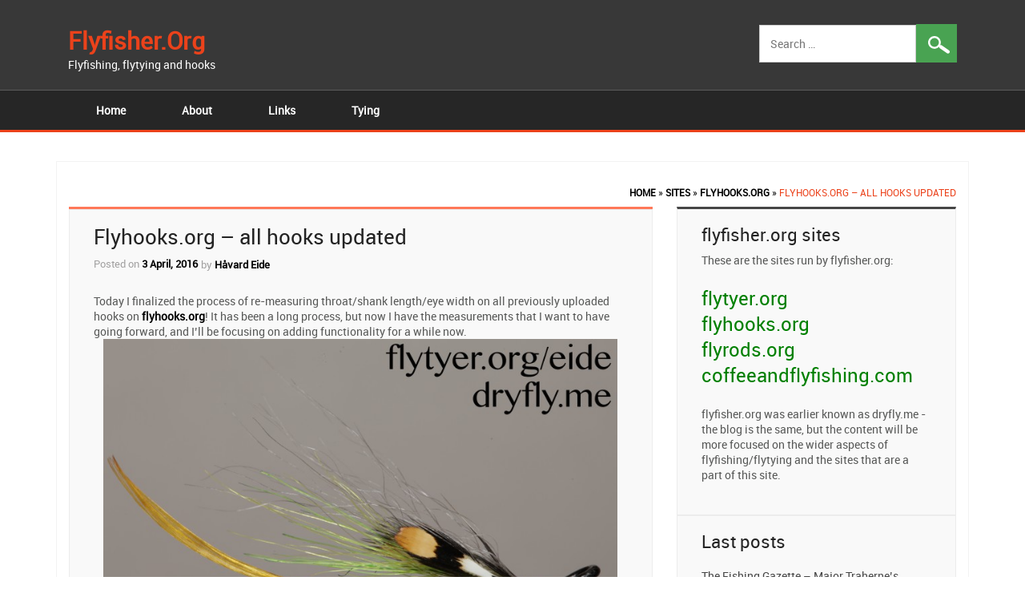

--- FILE ---
content_type: text/html; charset=UTF-8
request_url: https://flyfisher.org/2016/04/flyhooks-org-all-hooks-updated/
body_size: 11201
content:
<!DOCTYPE html>
<!--[if !IE]>
<html class="no-js non-ie" lang="en-US"> <![endif]-->
<!--[if IE 7 ]>
<html class="no-js ie7" lang="en-US"> <![endif]-->
<!--[if IE 8 ]>
<html class="no-js ie8" lang="en-US"> <![endif]-->
<!--[if IE 9 ]>
<html class="no-js ie9" lang="en-US"> <![endif]-->
<!--[if gt IE 9]><!-->
<html class="no-js" lang="en-US"> <!--<![endif]-->
<head>
<meta charset="UTF-8">
<meta name="viewport" content="width=device-width, initial-scale=1.0">
<title>Flyhooks.org &#8211; all hooks updated | flyfisher.org</title>
<link rel="profile" href="http://gmpg.org/xfn/11">
<link rel="pingback" href="https://flyfisher.org/xmlrpc.php">
<meta name='robots' content='max-image-preview:large' />
	<style>img:is([sizes="auto" i], [sizes^="auto," i]) { contain-intrinsic-size: 3000px 1500px }</style>
	<link rel="alternate" type="application/rss+xml" title="flyfisher.org &raquo; Feed" href="https://flyfisher.org/feed/" />
<link rel="alternate" type="application/rss+xml" title="flyfisher.org &raquo; Comments Feed" href="https://flyfisher.org/comments/feed/" />
<link rel="alternate" type="application/rss+xml" title="flyfisher.org &raquo; Flyhooks.org &#8211; all hooks updated Comments Feed" href="https://flyfisher.org/2016/04/flyhooks-org-all-hooks-updated/feed/" />
<script type="text/javascript">
/* <![CDATA[ */
window._wpemojiSettings = {"baseUrl":"https:\/\/s.w.org\/images\/core\/emoji\/15.0.3\/72x72\/","ext":".png","svgUrl":"https:\/\/s.w.org\/images\/core\/emoji\/15.0.3\/svg\/","svgExt":".svg","source":{"concatemoji":"https:\/\/flyfisher.org\/wp-includes\/js\/wp-emoji-release.min.js?ver=6.7.1"}};
/*! This file is auto-generated */
!function(i,n){var o,s,e;function c(e){try{var t={supportTests:e,timestamp:(new Date).valueOf()};sessionStorage.setItem(o,JSON.stringify(t))}catch(e){}}function p(e,t,n){e.clearRect(0,0,e.canvas.width,e.canvas.height),e.fillText(t,0,0);var t=new Uint32Array(e.getImageData(0,0,e.canvas.width,e.canvas.height).data),r=(e.clearRect(0,0,e.canvas.width,e.canvas.height),e.fillText(n,0,0),new Uint32Array(e.getImageData(0,0,e.canvas.width,e.canvas.height).data));return t.every(function(e,t){return e===r[t]})}function u(e,t,n){switch(t){case"flag":return n(e,"\ud83c\udff3\ufe0f\u200d\u26a7\ufe0f","\ud83c\udff3\ufe0f\u200b\u26a7\ufe0f")?!1:!n(e,"\ud83c\uddfa\ud83c\uddf3","\ud83c\uddfa\u200b\ud83c\uddf3")&&!n(e,"\ud83c\udff4\udb40\udc67\udb40\udc62\udb40\udc65\udb40\udc6e\udb40\udc67\udb40\udc7f","\ud83c\udff4\u200b\udb40\udc67\u200b\udb40\udc62\u200b\udb40\udc65\u200b\udb40\udc6e\u200b\udb40\udc67\u200b\udb40\udc7f");case"emoji":return!n(e,"\ud83d\udc26\u200d\u2b1b","\ud83d\udc26\u200b\u2b1b")}return!1}function f(e,t,n){var r="undefined"!=typeof WorkerGlobalScope&&self instanceof WorkerGlobalScope?new OffscreenCanvas(300,150):i.createElement("canvas"),a=r.getContext("2d",{willReadFrequently:!0}),o=(a.textBaseline="top",a.font="600 32px Arial",{});return e.forEach(function(e){o[e]=t(a,e,n)}),o}function t(e){var t=i.createElement("script");t.src=e,t.defer=!0,i.head.appendChild(t)}"undefined"!=typeof Promise&&(o="wpEmojiSettingsSupports",s=["flag","emoji"],n.supports={everything:!0,everythingExceptFlag:!0},e=new Promise(function(e){i.addEventListener("DOMContentLoaded",e,{once:!0})}),new Promise(function(t){var n=function(){try{var e=JSON.parse(sessionStorage.getItem(o));if("object"==typeof e&&"number"==typeof e.timestamp&&(new Date).valueOf()<e.timestamp+604800&&"object"==typeof e.supportTests)return e.supportTests}catch(e){}return null}();if(!n){if("undefined"!=typeof Worker&&"undefined"!=typeof OffscreenCanvas&&"undefined"!=typeof URL&&URL.createObjectURL&&"undefined"!=typeof Blob)try{var e="postMessage("+f.toString()+"("+[JSON.stringify(s),u.toString(),p.toString()].join(",")+"));",r=new Blob([e],{type:"text/javascript"}),a=new Worker(URL.createObjectURL(r),{name:"wpTestEmojiSupports"});return void(a.onmessage=function(e){c(n=e.data),a.terminate(),t(n)})}catch(e){}c(n=f(s,u,p))}t(n)}).then(function(e){for(var t in e)n.supports[t]=e[t],n.supports.everything=n.supports.everything&&n.supports[t],"flag"!==t&&(n.supports.everythingExceptFlag=n.supports.everythingExceptFlag&&n.supports[t]);n.supports.everythingExceptFlag=n.supports.everythingExceptFlag&&!n.supports.flag,n.DOMReady=!1,n.readyCallback=function(){n.DOMReady=!0}}).then(function(){return e}).then(function(){var e;n.supports.everything||(n.readyCallback(),(e=n.source||{}).concatemoji?t(e.concatemoji):e.wpemoji&&e.twemoji&&(t(e.twemoji),t(e.wpemoji)))}))}((window,document),window._wpemojiSettings);
/* ]]> */
</script>
<style id='wp-emoji-styles-inline-css' type='text/css'>

	img.wp-smiley, img.emoji {
		display: inline !important;
		border: none !important;
		box-shadow: none !important;
		height: 1em !important;
		width: 1em !important;
		margin: 0 0.07em !important;
		vertical-align: -0.1em !important;
		background: none !important;
		padding: 0 !important;
	}
</style>
<link rel='stylesheet' id='wp-block-library-css' href='https://flyfisher.org/wp-includes/css/dist/block-library/style.min.css?ver=6.7.1' type='text/css' media='all' />
<style id='classic-theme-styles-inline-css' type='text/css'>
/*! This file is auto-generated */
.wp-block-button__link{color:#fff;background-color:#32373c;border-radius:9999px;box-shadow:none;text-decoration:none;padding:calc(.667em + 2px) calc(1.333em + 2px);font-size:1.125em}.wp-block-file__button{background:#32373c;color:#fff;text-decoration:none}
</style>
<style id='global-styles-inline-css' type='text/css'>
:root{--wp--preset--aspect-ratio--square: 1;--wp--preset--aspect-ratio--4-3: 4/3;--wp--preset--aspect-ratio--3-4: 3/4;--wp--preset--aspect-ratio--3-2: 3/2;--wp--preset--aspect-ratio--2-3: 2/3;--wp--preset--aspect-ratio--16-9: 16/9;--wp--preset--aspect-ratio--9-16: 9/16;--wp--preset--color--black: #000000;--wp--preset--color--cyan-bluish-gray: #abb8c3;--wp--preset--color--white: #ffffff;--wp--preset--color--pale-pink: #f78da7;--wp--preset--color--vivid-red: #cf2e2e;--wp--preset--color--luminous-vivid-orange: #ff6900;--wp--preset--color--luminous-vivid-amber: #fcb900;--wp--preset--color--light-green-cyan: #7bdcb5;--wp--preset--color--vivid-green-cyan: #00d084;--wp--preset--color--pale-cyan-blue: #8ed1fc;--wp--preset--color--vivid-cyan-blue: #0693e3;--wp--preset--color--vivid-purple: #9b51e0;--wp--preset--gradient--vivid-cyan-blue-to-vivid-purple: linear-gradient(135deg,rgba(6,147,227,1) 0%,rgb(155,81,224) 100%);--wp--preset--gradient--light-green-cyan-to-vivid-green-cyan: linear-gradient(135deg,rgb(122,220,180) 0%,rgb(0,208,130) 100%);--wp--preset--gradient--luminous-vivid-amber-to-luminous-vivid-orange: linear-gradient(135deg,rgba(252,185,0,1) 0%,rgba(255,105,0,1) 100%);--wp--preset--gradient--luminous-vivid-orange-to-vivid-red: linear-gradient(135deg,rgba(255,105,0,1) 0%,rgb(207,46,46) 100%);--wp--preset--gradient--very-light-gray-to-cyan-bluish-gray: linear-gradient(135deg,rgb(238,238,238) 0%,rgb(169,184,195) 100%);--wp--preset--gradient--cool-to-warm-spectrum: linear-gradient(135deg,rgb(74,234,220) 0%,rgb(151,120,209) 20%,rgb(207,42,186) 40%,rgb(238,44,130) 60%,rgb(251,105,98) 80%,rgb(254,248,76) 100%);--wp--preset--gradient--blush-light-purple: linear-gradient(135deg,rgb(255,206,236) 0%,rgb(152,150,240) 100%);--wp--preset--gradient--blush-bordeaux: linear-gradient(135deg,rgb(254,205,165) 0%,rgb(254,45,45) 50%,rgb(107,0,62) 100%);--wp--preset--gradient--luminous-dusk: linear-gradient(135deg,rgb(255,203,112) 0%,rgb(199,81,192) 50%,rgb(65,88,208) 100%);--wp--preset--gradient--pale-ocean: linear-gradient(135deg,rgb(255,245,203) 0%,rgb(182,227,212) 50%,rgb(51,167,181) 100%);--wp--preset--gradient--electric-grass: linear-gradient(135deg,rgb(202,248,128) 0%,rgb(113,206,126) 100%);--wp--preset--gradient--midnight: linear-gradient(135deg,rgb(2,3,129) 0%,rgb(40,116,252) 100%);--wp--preset--font-size--small: 13px;--wp--preset--font-size--medium: 20px;--wp--preset--font-size--large: 36px;--wp--preset--font-size--x-large: 42px;--wp--preset--spacing--20: 0.44rem;--wp--preset--spacing--30: 0.67rem;--wp--preset--spacing--40: 1rem;--wp--preset--spacing--50: 1.5rem;--wp--preset--spacing--60: 2.25rem;--wp--preset--spacing--70: 3.38rem;--wp--preset--spacing--80: 5.06rem;--wp--preset--shadow--natural: 6px 6px 9px rgba(0, 0, 0, 0.2);--wp--preset--shadow--deep: 12px 12px 50px rgba(0, 0, 0, 0.4);--wp--preset--shadow--sharp: 6px 6px 0px rgba(0, 0, 0, 0.2);--wp--preset--shadow--outlined: 6px 6px 0px -3px rgba(255, 255, 255, 1), 6px 6px rgba(0, 0, 0, 1);--wp--preset--shadow--crisp: 6px 6px 0px rgba(0, 0, 0, 1);}:where(.is-layout-flex){gap: 0.5em;}:where(.is-layout-grid){gap: 0.5em;}body .is-layout-flex{display: flex;}.is-layout-flex{flex-wrap: wrap;align-items: center;}.is-layout-flex > :is(*, div){margin: 0;}body .is-layout-grid{display: grid;}.is-layout-grid > :is(*, div){margin: 0;}:where(.wp-block-columns.is-layout-flex){gap: 2em;}:where(.wp-block-columns.is-layout-grid){gap: 2em;}:where(.wp-block-post-template.is-layout-flex){gap: 1.25em;}:where(.wp-block-post-template.is-layout-grid){gap: 1.25em;}.has-black-color{color: var(--wp--preset--color--black) !important;}.has-cyan-bluish-gray-color{color: var(--wp--preset--color--cyan-bluish-gray) !important;}.has-white-color{color: var(--wp--preset--color--white) !important;}.has-pale-pink-color{color: var(--wp--preset--color--pale-pink) !important;}.has-vivid-red-color{color: var(--wp--preset--color--vivid-red) !important;}.has-luminous-vivid-orange-color{color: var(--wp--preset--color--luminous-vivid-orange) !important;}.has-luminous-vivid-amber-color{color: var(--wp--preset--color--luminous-vivid-amber) !important;}.has-light-green-cyan-color{color: var(--wp--preset--color--light-green-cyan) !important;}.has-vivid-green-cyan-color{color: var(--wp--preset--color--vivid-green-cyan) !important;}.has-pale-cyan-blue-color{color: var(--wp--preset--color--pale-cyan-blue) !important;}.has-vivid-cyan-blue-color{color: var(--wp--preset--color--vivid-cyan-blue) !important;}.has-vivid-purple-color{color: var(--wp--preset--color--vivid-purple) !important;}.has-black-background-color{background-color: var(--wp--preset--color--black) !important;}.has-cyan-bluish-gray-background-color{background-color: var(--wp--preset--color--cyan-bluish-gray) !important;}.has-white-background-color{background-color: var(--wp--preset--color--white) !important;}.has-pale-pink-background-color{background-color: var(--wp--preset--color--pale-pink) !important;}.has-vivid-red-background-color{background-color: var(--wp--preset--color--vivid-red) !important;}.has-luminous-vivid-orange-background-color{background-color: var(--wp--preset--color--luminous-vivid-orange) !important;}.has-luminous-vivid-amber-background-color{background-color: var(--wp--preset--color--luminous-vivid-amber) !important;}.has-light-green-cyan-background-color{background-color: var(--wp--preset--color--light-green-cyan) !important;}.has-vivid-green-cyan-background-color{background-color: var(--wp--preset--color--vivid-green-cyan) !important;}.has-pale-cyan-blue-background-color{background-color: var(--wp--preset--color--pale-cyan-blue) !important;}.has-vivid-cyan-blue-background-color{background-color: var(--wp--preset--color--vivid-cyan-blue) !important;}.has-vivid-purple-background-color{background-color: var(--wp--preset--color--vivid-purple) !important;}.has-black-border-color{border-color: var(--wp--preset--color--black) !important;}.has-cyan-bluish-gray-border-color{border-color: var(--wp--preset--color--cyan-bluish-gray) !important;}.has-white-border-color{border-color: var(--wp--preset--color--white) !important;}.has-pale-pink-border-color{border-color: var(--wp--preset--color--pale-pink) !important;}.has-vivid-red-border-color{border-color: var(--wp--preset--color--vivid-red) !important;}.has-luminous-vivid-orange-border-color{border-color: var(--wp--preset--color--luminous-vivid-orange) !important;}.has-luminous-vivid-amber-border-color{border-color: var(--wp--preset--color--luminous-vivid-amber) !important;}.has-light-green-cyan-border-color{border-color: var(--wp--preset--color--light-green-cyan) !important;}.has-vivid-green-cyan-border-color{border-color: var(--wp--preset--color--vivid-green-cyan) !important;}.has-pale-cyan-blue-border-color{border-color: var(--wp--preset--color--pale-cyan-blue) !important;}.has-vivid-cyan-blue-border-color{border-color: var(--wp--preset--color--vivid-cyan-blue) !important;}.has-vivid-purple-border-color{border-color: var(--wp--preset--color--vivid-purple) !important;}.has-vivid-cyan-blue-to-vivid-purple-gradient-background{background: var(--wp--preset--gradient--vivid-cyan-blue-to-vivid-purple) !important;}.has-light-green-cyan-to-vivid-green-cyan-gradient-background{background: var(--wp--preset--gradient--light-green-cyan-to-vivid-green-cyan) !important;}.has-luminous-vivid-amber-to-luminous-vivid-orange-gradient-background{background: var(--wp--preset--gradient--luminous-vivid-amber-to-luminous-vivid-orange) !important;}.has-luminous-vivid-orange-to-vivid-red-gradient-background{background: var(--wp--preset--gradient--luminous-vivid-orange-to-vivid-red) !important;}.has-very-light-gray-to-cyan-bluish-gray-gradient-background{background: var(--wp--preset--gradient--very-light-gray-to-cyan-bluish-gray) !important;}.has-cool-to-warm-spectrum-gradient-background{background: var(--wp--preset--gradient--cool-to-warm-spectrum) !important;}.has-blush-light-purple-gradient-background{background: var(--wp--preset--gradient--blush-light-purple) !important;}.has-blush-bordeaux-gradient-background{background: var(--wp--preset--gradient--blush-bordeaux) !important;}.has-luminous-dusk-gradient-background{background: var(--wp--preset--gradient--luminous-dusk) !important;}.has-pale-ocean-gradient-background{background: var(--wp--preset--gradient--pale-ocean) !important;}.has-electric-grass-gradient-background{background: var(--wp--preset--gradient--electric-grass) !important;}.has-midnight-gradient-background{background: var(--wp--preset--gradient--midnight) !important;}.has-small-font-size{font-size: var(--wp--preset--font-size--small) !important;}.has-medium-font-size{font-size: var(--wp--preset--font-size--medium) !important;}.has-large-font-size{font-size: var(--wp--preset--font-size--large) !important;}.has-x-large-font-size{font-size: var(--wp--preset--font-size--x-large) !important;}
:where(.wp-block-post-template.is-layout-flex){gap: 1.25em;}:where(.wp-block-post-template.is-layout-grid){gap: 1.25em;}
:where(.wp-block-columns.is-layout-flex){gap: 2em;}:where(.wp-block-columns.is-layout-grid){gap: 2em;}
:root :where(.wp-block-pullquote){font-size: 1.5em;line-height: 1.6;}
</style>
<link rel='stylesheet' id='dk-style-css' href='https://flyfisher.org/wp-content/themes/dk-responsive/style.css?ver=6.7.1' type='text/css' media='all' />
<link rel='stylesheet' id='full-slider-style-css' href='https://flyfisher.org/wp-content/themes/dk-responsive/inc/slider/css/full-slider.css?ver=6.7.1' type='text/css' media='all' />
<script type="text/javascript" src="https://flyfisher.org/wp-includes/js/jquery/jquery.min.js?ver=3.7.1" id="jquery-core-js"></script>
<script type="text/javascript" src="https://flyfisher.org/wp-includes/js/jquery/jquery-migrate.min.js?ver=3.4.1" id="jquery-migrate-js"></script>
<script type="text/javascript" src="https://flyfisher.org/wp-content/themes/dk-responsive/bootstrap/js/bootstrap.js?ver=6.7.1" id="bootstrap-script-js"></script>
<link rel="https://api.w.org/" href="https://flyfisher.org/wp-json/" /><link rel="alternate" title="JSON" type="application/json" href="https://flyfisher.org/wp-json/wp/v2/posts/3172" /><link rel="EditURI" type="application/rsd+xml" title="RSD" href="https://flyfisher.org/xmlrpc.php?rsd" />
<meta name="generator" content="WordPress 6.7.1" />
<link rel="canonical" href="https://flyfisher.org/2016/04/flyhooks-org-all-hooks-updated/" />
<link rel='shortlink' href='https://flyfisher.org/?p=3172' />
<link rel="alternate" title="oEmbed (JSON)" type="application/json+oembed" href="https://flyfisher.org/wp-json/oembed/1.0/embed?url=https%3A%2F%2Fflyfisher.org%2F2016%2F04%2Fflyhooks-org-all-hooks-updated%2F" />
<link rel="Shortcut Icon" type="image/x-icon" href="" />	<script type="text/javascript">
		    jQuery(function(){
				jQuery('.carousel').carousel({
				interval: 5000,//changes the speed
				pause: 'hover' //changes the speed
				});
			
			});
	</script>
	<style type="text/css">.recentcomments a{display:inline !important;padding:0 !important;margin:0 !important;}</style></head>
<body class="post-template-default single single-post postid-3172 single-format-standard">
<div class="header">
	<div class="container">
			<div class="col-md-12 headerTop">
				<div class="col-md-3">			   
					 <div class="Logo col-md-12">
						<div class="row">
															<a href="https://flyfisher.org/" rel="home">
								flyfisher.org								</a>
													 </div>		
					</div>
<span style="color: white;">
Flyfishing, flytying and hooks</span>
				</div>
				<div class="text-right col-md-9">
					<form role="search" method="get" class="search-form" action="https://flyfisher.org/">
				<label>
					<span class="screen-reader-text">Search for:</span>
					<input type="search" class="search-field" placeholder="Search &hellip;" value="" name="s" />
				</label>
				<input type="submit" class="search-submit" value="Search" />
			</form>                	
				</div>
		</div>
	</div>
<div class="clearfix"></div>  
<nav id="site-navigation" class="main-navigation" role="navigation">
	<div class="container">
		<div class="col-md-12">
			<button class="menu-toggle">
				<span class="icon-bar"></span>
				<span class="icon-bar"></span>
				<span class="icon-bar"></span>		
			</button>
			<div class="menu"><ul>
<li ><a href="https://flyfisher.org/">Home</a></li><li class="page_item page-item-28 page_item_has_children"><a href="https://flyfisher.org/about/">About</a>
<ul class='children'>
	<li class="page_item page-item-2712"><a href="https://flyfisher.org/about/privacy-policy/">Privacy Policy</a></li>
</ul>
</li>
<li class="page_item page-item-10 page_item_has_children"><a href="https://flyfisher.org/links/">Links</a>
<ul class='children'>
	<li class="page_item page-item-61"><a href="https://flyfisher.org/links/blogs/">Blogs</a></li>
	<li class="page_item page-item-1118"><a href="https://flyfisher.org/links/casting/">Casting</a></li>
	<li class="page_item page-item-23"><a href="https://flyfisher.org/links/forums/">Forums</a></li>
	<li class="page_item page-item-141"><a href="https://flyfisher.org/links/other/">Other</a></li>
	<li class="page_item page-item-125"><a href="https://flyfisher.org/links/patterns/">Patterns</a></li>
	<li class="page_item page-item-25"><a href="https://flyfisher.org/links/shops/">Shops</a></li>
</ul>
</li>
<li class="page_item page-item-2 page_item_has_children"><a href="https://flyfisher.org/tying/">Tying</a>
<ul class='children'>
	<li class="page_item page-item-493"><a href="https://flyfisher.org/tying/booksfilms/">Books/Films</a></li>
	<li class="page_item page-item-7"><a href="https://flyfisher.org/tying/dubbing/">Dubbing</a></li>
	<li class="page_item page-item-19"><a href="https://flyfisher.org/tying/hooks/">Hooks</a></li>
	<li class="page_item page-item-30"><a href="https://flyfisher.org/tying/material/">Material</a></li>
	<li class="page_item page-item-33"><a href="https://flyfisher.org/tying/thread/">Thread</a></li>
</ul>
</li>
</ul></div>
		  </div>
	</div>
</nav><!-- #site-navigation -->  
</div>
<div class="content">
    	<div class="container">
        	<div class="contentArea col-md-12">
				<div id="crumbs"><a href="https://flyfisher.org">Home</a> &raquo; <a href="https://flyfisher.org/category/sites/">sites</a> &raquo; <a href="https://flyfisher.org/category/sites/flyhooks-org/">flyhooks.org</a> &raquo; <span class="current">Flyhooks.org &#8211; all hooks updated</span></div><div id="primary" class="main-content-area pull-left col-md-8">
	<div class="main-content-wrapper"> 
		<article id="post-3172" class="post-3172 post type-post status-publish format-standard hentry category-flyhooks-org">

			
				<header class="entry-header">
		<h1 class="entry-title">Flyhooks.org &#8211; all hooks updated</h1>		<div class="entry-meta">
			<span class="posted-on">Posted on <a href="https://flyfisher.org/2016/04/flyhooks-org-all-hooks-updated/" rel="bookmark"><time class="entry-date published" datetime="2016-04-03T10:32:05+00:00">3 April, 2016</time><time class="updated" datetime="2016-04-03T10:33:03+00:00">3 April, 2016</time></a></span> <span class="byline"> by <span class="author vcard"><a class="url fn n" href="https://flyfisher.org/author/admin/">Håvard Eide</a></span></span>					</div><!-- .entry-meta -->
</header><!-- .entry-header -->

<div class="entry-content">
		<p style="text-align: left;">Today I finalized the process of re-measuring throat/shank length/eye width on all previously uploaded hooks on<a href="http://flyhooks.org/"> flyhooks.org</a>! It has been a long process, but now I have the measurements that I want to have going forward, and I&#8217;ll be focusing on adding functionality for a while now.<a href="http://dryfly.me/wp-content/uploads/2016/04/dryfly.me_.2016.04.03.silver_grey.jpg" rel="attachment wp-att-3171"><img fetchpriority="high" decoding="async" class="aligncenter size-large wp-image-3171" src="http://dryfly.me/wp-content/uploads/2016/04/dryfly.me_.2016.04.03.silver_grey-1024x768.jpg" alt="dryfly.me.2016.04.03.silver_grey" width="642" height="482" srcset="https://flyfisher.org/wp-content/uploads/2016/04/dryfly.me_.2016.04.03.silver_grey-1024x768.jpg 1024w, https://flyfisher.org/wp-content/uploads/2016/04/dryfly.me_.2016.04.03.silver_grey-300x225.jpg 300w, https://flyfisher.org/wp-content/uploads/2016/04/dryfly.me_.2016.04.03.silver_grey-768x576.jpg 768w, https://flyfisher.org/wp-content/uploads/2016/04/dryfly.me_.2016.04.03.silver_grey-210x157.jpg 210w" sizes="(max-width: 642px) 100vw, 642px" /></a></p>
<p>Had to tie up a silver grey on Kamasan B280 #4: <a href="http://flyhooks.org/kamasan/b280-l-w-salmon-double">http://flyhooks.org/kamasan/b280-l-w-salmon-double</a> after this endeavor!</p>
		</div><!-- .entry-content -->

<footer class="entry-footer">
						<span class="cat-links">
			Posted in <a href="https://flyfisher.org/category/sites/flyhooks-org/" rel="category tag">flyhooks.org</a>		</span>
		
			
		
					<span class="comments-link"><a href="https://flyfisher.org/2016/04/flyhooks-org-all-hooks-updated/#respond">Leave a comment</a></span>
		
		</footer><!-- .entry-footer -->			

				<div id="comments" class="comments-area col-md-12">
	<div class="row">
		
		
		
			<div id="respond" class="comment-respond">
		<h3 id="reply-title" class="comment-reply-title">Leave a Reply <small><a rel="nofollow" id="cancel-comment-reply-link" href="/2016/04/flyhooks-org-all-hooks-updated/#respond" style="display:none;">Cancel reply</a></small></h3><form action="https://flyfisher.org/wp-comments-post.php" method="post" id="commentform" class="comment-form" novalidate><p class="comment-notes"><span id="email-notes">Your email address will not be published.</span> <span class="required-field-message">Required fields are marked <span class="required">*</span></span></p><p class="comment-form-comment"><label for="comment">Comment <span class="required">*</span></label> <textarea id="comment" name="comment" cols="45" rows="8" maxlength="65525" required></textarea></p><p class="comment-form-author"><label for="author">Name <span class="required">*</span></label> <input id="author" name="author" type="text" value="" size="30" maxlength="245" autocomplete="name" required /></p>
<p class="comment-form-email"><label for="email">Email <span class="required">*</span></label> <input id="email" name="email" type="email" value="" size="30" maxlength="100" aria-describedby="email-notes" autocomplete="email" required /></p>
<p class="comment-form-url"><label for="url">Website</label> <input id="url" name="url" type="url" value="" size="30" maxlength="200" autocomplete="url" /></p>
<p class="form-submit"><input name="submit" type="submit" id="submit" class="submit" value="Post Comment" /> <input type='hidden' name='comment_post_ID' value='3172' id='comment_post_ID' />
<input type='hidden' name='comment_parent' id='comment_parent' value='0' />
</p></form>	</div><!-- #respond -->
	
	</div><!-- #comments -->
</div>

					</article><!-- #post-## -->
			<nav class="navigation post-navigation" role="navigation">
		<h1 class="screen-reader-text">Post navigation</h1>
		<div class="nav-links">
			<div class="nav-previous"><a href="https://flyfisher.org/2016/03/flyhooks-org-a-jensen/" rel="prev"><span class="meta-nav">&larr;</span>&nbsp;flyhooks.org &#8211; A.Jensen</a></div><div class="nav-next"><a href="https://flyfisher.org/2016/04/tricolour/" rel="next">Tricolour&nbsp;<span class="meta-nav">&rarr;</span></a></div>		</div><!-- .nav-links -->
	</nav><!-- .navigation -->
		</div><!-- #main -->
</div><!-- #primary -->
<div id="secondary" class="widget-area col-md-4" role="complementary">    
	<div id="text-3" class="widget-wrapper widget_text"><div class="widget-title"><h3>flyfisher.org sites</h3></div>			<div class="textwidget">These are the sites run by flyfisher.org:<br>
<p style=" font-weight: bold;"><a href="http://flytyer.org" style="font-size: x-large; color: green;">flytyer.org</a>
<br>
<a href="http://flyhooks.org" style="font-size: x-large; color: green;">flyhooks.org</a>
<br>
<a href="http://flyrods.org" style="font-size: x-large; color: green;">flyrods.org</a>
<br>
<a href="http://coffeeandflyfishing.com" style="font-size: x-large; color: green;">coffeeandflyfishing.com</a>

</p>
<p>
flyfisher.org was earlier known as dryfly.me - the blog is the same, but the content will be more focused on the wider aspects of flyfishing/flytying and the sites that are a part of this site.
</p></div>
		</div>
		<div id="recent-posts-2" class="widget-wrapper widget_recent_entries">
		<div class="widget-title"><h3>Last posts</h3></div>
		<ul>
											<li>
					<a href="https://flyfisher.org/2021/02/the-fishing-gazette-major-trahernes-patterns/">The Fishing Gazette &#8211; Major Traherne&#8217;s patterns</a>
									</li>
											<li>
					<a href="https://flyfisher.org/2020/10/mustad-jungle-cock-patterns/">Mustad: Jungle-Cock patterns</a>
									</li>
											<li>
					<a href="https://flyfisher.org/2020/10/mustad-zulu-patterns/">Mustad: Zulu patterns</a>
									</li>
											<li>
					<a href="https://flyfisher.org/2020/09/mustad-trout-salmon-and-lit-fly-catalogue/">Mustad: trout-, salmon- and lit-fly catalogue</a>
									</li>
											<li>
					<a href="https://flyfisher.org/2020/09/william-blacker-standard-flies-31-whirling-brown/">William Blacker: Standard Flies 31. Whirling Brown</a>
									</li>
					</ul>

		</div><div id="tag_cloud-2" class="widget-wrapper widget_tag_cloud"><div class="widget-title"><h3>Tag Cloud</h3></div><div class="tagcloud"><a href="https://flyfisher.org/tag/94840/" class="tag-cloud-link tag-link-18 tag-link-position-1" style="font-size: 8.970297029703pt;" aria-label="94840 (12 items)">94840</a>
<a href="https://flyfisher.org/tag/cdc/" class="tag-cloud-link tag-link-21 tag-link-position-2" style="font-size: 15.346534653465pt;" aria-label="cdc (36 items)">cdc</a>
<a href="https://flyfisher.org/tag/dai-riki/" class="tag-cloud-link tag-link-57 tag-link-position-3" style="font-size: 12.158415841584pt;" aria-label="dai-riki (21 items)">dai-riki</a>
<a href="https://flyfisher.org/tag/daiichi/" class="tag-cloud-link tag-link-69 tag-link-position-4" style="font-size: 10.217821782178pt;" aria-label="daiichi (15 items)">daiichi</a>
<a href="https://flyfisher.org/tag/deer/" class="tag-cloud-link tag-link-54 tag-link-position-5" style="font-size: 12.158415841584pt;" aria-label="deer (21 items)">deer</a>
<a href="https://flyfisher.org/tag/emerger-2/" class="tag-cloud-link tag-link-30 tag-link-position-6" style="font-size: 8pt;" aria-label="emerger (10 items)">emerger</a>
<a href="https://flyfisher.org/tag/floss/" class="tag-cloud-link tag-link-85 tag-link-position-7" style="font-size: 12.990099009901pt;" aria-label="floss (24 items)">floss</a>
<a href="https://flyfisher.org/tag/fly-rite/" class="tag-cloud-link tag-link-75 tag-link-position-8" style="font-size: 11.881188118812pt;" aria-label="fly-rite (20 items)">fly-rite</a>
<a href="https://flyfisher.org/tag/fox/" class="tag-cloud-link tag-link-225 tag-link-position-9" style="font-size: 8.5544554455446pt;" aria-label="fox (11 items)">fox</a>
<a href="https://flyfisher.org/tag/foxtail/" class="tag-cloud-link tag-link-179 tag-link-position-10" style="font-size: 8.970297029703pt;" aria-label="foxtail (12 items)">foxtail</a>
<a href="https://flyfisher.org/tag/french/" class="tag-cloud-link tag-link-166 tag-link-position-11" style="font-size: 11.60396039604pt;" aria-label="french (19 items)">french</a>
<a href="https://flyfisher.org/tag/gp/" class="tag-cloud-link tag-link-344 tag-link-position-12" style="font-size: 10.633663366337pt;" aria-label="gp (16 items)">gp</a>
<a href="https://flyfisher.org/tag/guinea/" class="tag-cloud-link tag-link-164 tag-link-position-13" style="font-size: 8.5544554455446pt;" aria-label="guinea (11 items)">guinea</a>
<a href="https://flyfisher.org/tag/hareline/" class="tag-cloud-link tag-link-34 tag-link-position-14" style="font-size: 17.425742574257pt;" aria-label="hareline (52 items)">hareline</a>
<a href="https://flyfisher.org/tag/hen/" class="tag-cloud-link tag-link-151 tag-link-position-15" style="font-size: 9.5247524752475pt;" aria-label="hen (13 items)">hen</a>
<a href="https://flyfisher.org/tag/hends/" class="tag-cloud-link tag-link-48 tag-link-position-16" style="font-size: 9.9405940594059pt;" aria-label="hends (14 items)">hends</a>
<a href="https://flyfisher.org/tag/jc/" class="tag-cloud-link tag-link-189 tag-link-position-17" style="font-size: 11.881188118812pt;" aria-label="jc (20 items)">jc</a>
<a href="https://flyfisher.org/tag/jungle-cock/" class="tag-cloud-link tag-link-150 tag-link-position-18" style="font-size: 8.970297029703pt;" aria-label="jungle cock (12 items)">jungle cock</a>
<a href="https://flyfisher.org/tag/kamasan/" class="tag-cloud-link tag-link-436 tag-link-position-19" style="font-size: 9.5247524752475pt;" aria-label="kamasan (13 items)">kamasan</a>
<a href="https://flyfisher.org/tag/knapek/" class="tag-cloud-link tag-link-29 tag-link-position-20" style="font-size: 8.970297029703pt;" aria-label="knapek (12 items)">knapek</a>
<a href="https://flyfisher.org/tag/lagartun/" class="tag-cloud-link tag-link-206 tag-link-position-21" style="font-size: 14.237623762376pt;" aria-label="lagartun (30 items)">lagartun</a>
<a href="https://flyfisher.org/tag/mallard/" class="tag-cloud-link tag-link-66 tag-link-position-22" style="font-size: 12.158415841584pt;" aria-label="mallard (21 items)">mallard</a>
<a href="https://flyfisher.org/tag/midge-2/" class="tag-cloud-link tag-link-20 tag-link-position-23" style="font-size: 9.9405940594059pt;" aria-label="midge (14 items)">midge</a>
<a href="https://flyfisher.org/tag/mustad/" class="tag-cloud-link tag-link-17 tag-link-position-24" style="font-size: 17.70297029703pt;" aria-label="mustad (54 items)">mustad</a>
<a href="https://flyfisher.org/tag/mylar/" class="tag-cloud-link tag-link-130 tag-link-position-25" style="font-size: 10.217821782178pt;" aria-label="mylar (15 items)">mylar</a>
<a href="https://flyfisher.org/tag/ostrich/" class="tag-cloud-link tag-link-152 tag-link-position-26" style="font-size: 11.326732673267pt;" aria-label="ostrich (18 items)">ostrich</a>
<a href="https://flyfisher.org/tag/partridge/" class="tag-cloud-link tag-link-100 tag-link-position-27" style="font-size: 14.237623762376pt;" aria-label="partridge (30 items)">partridge</a>
<a href="https://flyfisher.org/tag/peacock/" class="tag-cloud-link tag-link-61 tag-link-position-28" style="font-size: 14.792079207921pt;" aria-label="peacock (33 items)">peacock</a>
<a href="https://flyfisher.org/tag/pheasant/" class="tag-cloud-link tag-link-84 tag-link-position-29" style="font-size: 12.158415841584pt;" aria-label="pheasant (21 items)">pheasant</a>
<a href="https://flyfisher.org/tag/salmon-2/" class="tag-cloud-link tag-link-162 tag-link-position-30" style="font-size: 16.732673267327pt;" aria-label="salmon (46 items)">salmon</a>
<a href="https://flyfisher.org/tag/seatrout/" class="tag-cloud-link tag-link-114 tag-link-position-31" style="font-size: 10.217821782178pt;" aria-label="seatrout (15 items)">seatrout</a>
<a href="https://flyfisher.org/tag/sheer/" class="tag-cloud-link tag-link-430 tag-link-position-32" style="font-size: 21.861386138614pt;" aria-label="sheer (109 items)">sheer</a>
<a href="https://flyfisher.org/tag/spey/" class="tag-cloud-link tag-link-278 tag-link-position-33" style="font-size: 13.128712871287pt;" aria-label="spey (25 items)">spey</a>
<a href="https://flyfisher.org/tag/standardflies/" class="tag-cloud-link tag-link-497 tag-link-position-34" style="font-size: 14.514851485149pt;" aria-label="standardflies (31 items)">standardflies</a>
<a href="https://flyfisher.org/tag/taimen/" class="tag-cloud-link tag-link-55 tag-link-position-35" style="font-size: 8.970297029703pt;" aria-label="taimen (12 items)">taimen</a>
<a href="https://flyfisher.org/tag/templedog/" class="tag-cloud-link tag-link-198 tag-link-position-36" style="font-size: 9.5247524752475pt;" aria-label="templedog (13 items)">templedog</a>
<a href="https://flyfisher.org/tag/tmc/" class="tag-cloud-link tag-link-25 tag-link-position-37" style="font-size: 19.227722772277pt;" aria-label="tmc (70 items)">tmc</a>
<a href="https://flyfisher.org/tag/trout/" class="tag-cloud-link tag-link-64 tag-link-position-38" style="font-size: 11.881188118812pt;" aria-label="trout (20 items)">trout</a>
<a href="https://flyfisher.org/tag/tube-2/" class="tag-cloud-link tag-link-186 tag-link-position-39" style="font-size: 12.712871287129pt;" aria-label="tube (23 items)">tube</a>
<a href="https://flyfisher.org/tag/uni/" class="tag-cloud-link tag-link-429 tag-link-position-40" style="font-size: 22pt;" aria-label="uni (111 items)">uni</a>
<a href="https://flyfisher.org/tag/utc/" class="tag-cloud-link tag-link-50 tag-link-position-41" style="font-size: 14.237623762376pt;" aria-label="utc (30 items)">utc</a>
<a href="https://flyfisher.org/tag/veniard/" class="tag-cloud-link tag-link-219 tag-link-position-42" style="font-size: 10.633663366337pt;" aria-label="veniard (16 items)">veniard</a>
<a href="https://flyfisher.org/tag/wapsi/" class="tag-cloud-link tag-link-60 tag-link-position-43" style="font-size: 13.683168316832pt;" aria-label="wapsi (27 items)">wapsi</a>
<a href="https://flyfisher.org/tag/whiting/" class="tag-cloud-link tag-link-432 tag-link-position-44" style="font-size: 18.257425742574pt;" aria-label="whiting (59 items)">whiting</a>
<a href="https://flyfisher.org/tag/williamblacker/" class="tag-cloud-link tag-link-481 tag-link-position-45" style="font-size: 15.762376237624pt;" aria-label="williamblacker (39 items)">williamblacker</a></div>
</div><div id="recent-comments-2" class="widget-wrapper widget_recent_comments"><div class="widget-title"><h3>Recent Comments</h3></div><ul id="recentcomments"><li class="recentcomments"><span class="comment-author-link">JAMES H BRATT</span> on <a href="https://flyfisher.org/2015/07/introducing-flytyer-org/#comment-71107">Introducing flytyer.org</a></li><li class="recentcomments"><span class="comment-author-link"><a href="http://dryfly.me" class="url" rel="ugc external nofollow">Håvard Eide</a></span> on <a href="https://flyfisher.org/2018/12/sunturn-flare/#comment-29176">Sunturn Flare</a></li><li class="recentcomments"><span class="comment-author-link">Marc LeBlanc</span> on <a href="https://flyfisher.org/2018/12/sunturn-flare/#comment-28938">Sunturn Flare</a></li><li class="recentcomments"><span class="comment-author-link"><a href="http://flyfisher.org/2018/12/sunturn-flare/" class="url" rel="ugc">Sunturn Flare | flyfisher.org</a></span> on <a href="https://flyfisher.org/2016/12/sunturn-sunrise/#comment-28937">Sunturn Sunrise</a></li><li class="recentcomments"><span class="comment-author-link"><a href="http://flyfisher.org/2018/12/sunturn-flare/" class="url" rel="ugc">Sunturn Flare | flyfisher.org</a></span> on <a href="https://flyfisher.org/2015/12/sunturn-durham/#comment-28935">Sunturn Durham</a></li></ul></div><div id="categories-2" class="widget-wrapper widget_categories"><div class="widget-title"><h3>Categories</h3></div>
			<ul>
					<li class="cat-item cat-item-8"><a href="https://flyfisher.org/category/hook/10-4/">1/0-4</a>
</li>
	<li class="cat-item cat-item-6"><a href="https://flyfisher.org/category/hook/14-18/">14-18</a>
</li>
	<li class="cat-item cat-item-180"><a href="https://flyfisher.org/category/hook/20-90/">2/0-9/0</a>
</li>
	<li class="cat-item cat-item-5"><a href="https://flyfisher.org/category/hook/20-32/">20-32</a>
</li>
	<li class="cat-item cat-item-207"><a href="https://flyfisher.org/category/picture/52-weeks/">52 Weeks</a>
</li>
	<li class="cat-item cat-item-7"><a href="https://flyfisher.org/category/hook/6-12/">6-12</a>
</li>
	<li class="cat-item cat-item-287"><a href="https://flyfisher.org/category/wetfly/bergman-wetfly/">Bergman</a>
</li>
	<li class="cat-item cat-item-404"><a href="https://flyfisher.org/category/blog/">blog</a>
</li>
	<li class="cat-item cat-item-9"><a href="https://flyfisher.org/category/reading/books/">Books</a>
</li>
	<li class="cat-item cat-item-400"><a href="https://flyfisher.org/category/sites/coffeeandflyfishing/">coffeeandflyfishing</a>
</li>
	<li class="cat-item cat-item-3"><a href="https://flyfisher.org/category/dryfly/">Dryfly</a>
</li>
	<li class="cat-item cat-item-33"><a href="https://flyfisher.org/category/material/dubbing/">dubbing</a>
</li>
	<li class="cat-item cat-item-28"><a href="https://flyfisher.org/category/dryfly/emerger/">Emerger</a>
</li>
	<li class="cat-item cat-item-170"><a href="https://flyfisher.org/category/equipment/">equipment</a>
</li>
	<li class="cat-item cat-item-89"><a href="https://flyfisher.org/category/fishing/">Fishing</a>
</li>
	<li class="cat-item cat-item-402"><a href="https://flyfisher.org/category/flyfishing/">flyfishing</a>
</li>
	<li class="cat-item cat-item-445"><a href="https://flyfisher.org/category/sites/flyhooks-org/">flyhooks.org</a>
</li>
	<li class="cat-item cat-item-487"><a href="https://flyfisher.org/category/sites/flypattern-org/">flypattern.org</a>
</li>
	<li class="cat-item cat-item-428"><a href="https://flyfisher.org/category/sites/flyrods-org/">flyrods.org</a>
</li>
	<li class="cat-item cat-item-427"><a href="https://flyfisher.org/category/sites/flytyer-org/">flytyer.org</a>
</li>
	<li class="cat-item cat-item-403"><a href="https://flyfisher.org/category/flytying/">flytying</a>
</li>
	<li class="cat-item cat-item-295"><a href="https://flyfisher.org/category/hooks/">Hooks</a>
</li>
	<li class="cat-item cat-item-81"><a href="https://flyfisher.org/category/dryfly/insect-dryfly/">Insect</a>
</li>
	<li class="cat-item cat-item-45"><a href="https://flyfisher.org/category/inspired-by/">Inspired By</a>
</li>
	<li class="cat-item cat-item-213"><a href="https://flyfisher.org/category/kamasan/">kamasan</a>
</li>
	<li class="cat-item cat-item-22"><a href="https://flyfisher.org/category/material/">Material</a>
</li>
	<li class="cat-item cat-item-16"><a href="https://flyfisher.org/category/dryfly/midge/">Midge</a>
</li>
	<li class="cat-item cat-item-86"><a href="https://flyfisher.org/category/nymph/">nymph</a>
</li>
	<li class="cat-item cat-item-51"><a href="https://flyfisher.org/category/material/other/">other</a>
</li>
	<li class="cat-item cat-item-125"><a href="https://flyfisher.org/category/picture/">picture</a>
</li>
	<li class="cat-item cat-item-154"><a href="https://flyfisher.org/category/rod-building/">Rod Building</a>
</li>
	<li class="cat-item cat-item-148"><a href="https://flyfisher.org/category/salmon/">Salmon</a>
</li>
	<li class="cat-item cat-item-137"><a href="https://flyfisher.org/category/salt/">Salt</a>
</li>
	<li class="cat-item cat-item-134"><a href="https://flyfisher.org/category/sbs-2/">SBS</a>
</li>
	<li class="cat-item cat-item-399"><a href="https://flyfisher.org/category/sites/">sites</a>
</li>
	<li class="cat-item cat-item-44"><a href="https://flyfisher.org/category/streamer/">Streamer</a>
</li>
	<li class="cat-item cat-item-23"><a href="https://flyfisher.org/category/material/thread/">Thread</a>
</li>
	<li class="cat-item cat-item-492"><a href="https://flyfisher.org/category/trout/">trout</a>
</li>
	<li class="cat-item cat-item-185"><a href="https://flyfisher.org/category/tube/">Tube</a>
</li>
	<li class="cat-item cat-item-1"><a href="https://flyfisher.org/category/uncategorized/">Uncategorized</a>
</li>
	<li class="cat-item cat-item-56"><a href="https://flyfisher.org/category/dryfly/various/">Various</a>
</li>
	<li class="cat-item cat-item-83"><a href="https://flyfisher.org/category/wetfly/">wetfly</a>
</li>
	<li class="cat-item cat-item-493"><a href="https://flyfisher.org/category/williamblacker/">williamblacker</a>
</li>
			</ul>

			</div><div id="archives-3" class="widget-wrapper widget_archive"><div class="widget-title"><h3>Choose Month</h3></div>		<label class="screen-reader-text" for="archives-dropdown-3">Choose Month</label>
		<select id="archives-dropdown-3" name="archive-dropdown">
			
			<option value="">Select Month</option>
				<option value='https://flyfisher.org/2021/02/'> February 2021 &nbsp;(1)</option>
	<option value='https://flyfisher.org/2020/10/'> October 2020 &nbsp;(2)</option>
	<option value='https://flyfisher.org/2020/09/'> September 2020 &nbsp;(7)</option>
	<option value='https://flyfisher.org/2020/07/'> July 2020 &nbsp;(9)</option>
	<option value='https://flyfisher.org/2020/06/'> June 2020 &nbsp;(17)</option>
	<option value='https://flyfisher.org/2020/04/'> April 2020 &nbsp;(3)</option>
	<option value='https://flyfisher.org/2020/03/'> March 2020 &nbsp;(3)</option>
	<option value='https://flyfisher.org/2020/02/'> February 2020 &nbsp;(4)</option>
	<option value='https://flyfisher.org/2019/12/'> December 2019 &nbsp;(1)</option>
	<option value='https://flyfisher.org/2019/11/'> November 2019 &nbsp;(3)</option>
	<option value='https://flyfisher.org/2019/10/'> October 2019 &nbsp;(3)</option>
	<option value='https://flyfisher.org/2019/09/'> September 2019 &nbsp;(1)</option>
	<option value='https://flyfisher.org/2019/08/'> August 2019 &nbsp;(2)</option>
	<option value='https://flyfisher.org/2019/07/'> July 2019 &nbsp;(1)</option>
	<option value='https://flyfisher.org/2019/05/'> May 2019 &nbsp;(1)</option>
	<option value='https://flyfisher.org/2019/04/'> April 2019 &nbsp;(1)</option>
	<option value='https://flyfisher.org/2019/03/'> March 2019 &nbsp;(1)</option>
	<option value='https://flyfisher.org/2019/02/'> February 2019 &nbsp;(1)</option>
	<option value='https://flyfisher.org/2019/01/'> January 2019 &nbsp;(3)</option>
	<option value='https://flyfisher.org/2018/12/'> December 2018 &nbsp;(5)</option>
	<option value='https://flyfisher.org/2018/11/'> November 2018 &nbsp;(3)</option>
	<option value='https://flyfisher.org/2018/10/'> October 2018 &nbsp;(1)</option>
	<option value='https://flyfisher.org/2018/09/'> September 2018 &nbsp;(1)</option>
	<option value='https://flyfisher.org/2018/08/'> August 2018 &nbsp;(1)</option>
	<option value='https://flyfisher.org/2018/06/'> June 2018 &nbsp;(1)</option>
	<option value='https://flyfisher.org/2018/05/'> May 2018 &nbsp;(1)</option>
	<option value='https://flyfisher.org/2018/04/'> April 2018 &nbsp;(3)</option>
	<option value='https://flyfisher.org/2018/03/'> March 2018 &nbsp;(1)</option>
	<option value='https://flyfisher.org/2018/02/'> February 2018 &nbsp;(2)</option>
	<option value='https://flyfisher.org/2018/01/'> January 2018 &nbsp;(1)</option>
	<option value='https://flyfisher.org/2017/12/'> December 2017 &nbsp;(4)</option>
	<option value='https://flyfisher.org/2017/11/'> November 2017 &nbsp;(2)</option>
	<option value='https://flyfisher.org/2017/10/'> October 2017 &nbsp;(1)</option>
	<option value='https://flyfisher.org/2017/09/'> September 2017 &nbsp;(2)</option>
	<option value='https://flyfisher.org/2017/08/'> August 2017 &nbsp;(3)</option>
	<option value='https://flyfisher.org/2017/05/'> May 2017 &nbsp;(1)</option>
	<option value='https://flyfisher.org/2017/04/'> April 2017 &nbsp;(5)</option>
	<option value='https://flyfisher.org/2017/02/'> February 2017 &nbsp;(3)</option>
	<option value='https://flyfisher.org/2017/01/'> January 2017 &nbsp;(6)</option>
	<option value='https://flyfisher.org/2016/12/'> December 2016 &nbsp;(14)</option>
	<option value='https://flyfisher.org/2016/10/'> October 2016 &nbsp;(4)</option>
	<option value='https://flyfisher.org/2016/09/'> September 2016 &nbsp;(1)</option>
	<option value='https://flyfisher.org/2016/08/'> August 2016 &nbsp;(2)</option>
	<option value='https://flyfisher.org/2016/06/'> June 2016 &nbsp;(3)</option>
	<option value='https://flyfisher.org/2016/05/'> May 2016 &nbsp;(3)</option>
	<option value='https://flyfisher.org/2016/04/'> April 2016 &nbsp;(2)</option>
	<option value='https://flyfisher.org/2016/03/'> March 2016 &nbsp;(3)</option>
	<option value='https://flyfisher.org/2016/02/'> February 2016 &nbsp;(5)</option>
	<option value='https://flyfisher.org/2016/01/'> January 2016 &nbsp;(2)</option>
	<option value='https://flyfisher.org/2015/12/'> December 2015 &nbsp;(7)</option>
	<option value='https://flyfisher.org/2015/11/'> November 2015 &nbsp;(7)</option>
	<option value='https://flyfisher.org/2015/10/'> October 2015 &nbsp;(11)</option>
	<option value='https://flyfisher.org/2015/09/'> September 2015 &nbsp;(2)</option>
	<option value='https://flyfisher.org/2015/08/'> August 2015 &nbsp;(1)</option>
	<option value='https://flyfisher.org/2015/07/'> July 2015 &nbsp;(4)</option>
	<option value='https://flyfisher.org/2015/06/'> June 2015 &nbsp;(3)</option>
	<option value='https://flyfisher.org/2015/05/'> May 2015 &nbsp;(2)</option>
	<option value='https://flyfisher.org/2015/04/'> April 2015 &nbsp;(3)</option>
	<option value='https://flyfisher.org/2015/03/'> March 2015 &nbsp;(5)</option>
	<option value='https://flyfisher.org/2015/02/'> February 2015 &nbsp;(8)</option>
	<option value='https://flyfisher.org/2015/01/'> January 2015 &nbsp;(13)</option>
	<option value='https://flyfisher.org/2014/12/'> December 2014 &nbsp;(14)</option>
	<option value='https://flyfisher.org/2014/11/'> November 2014 &nbsp;(10)</option>
	<option value='https://flyfisher.org/2014/10/'> October 2014 &nbsp;(14)</option>
	<option value='https://flyfisher.org/2014/09/'> September 2014 &nbsp;(14)</option>
	<option value='https://flyfisher.org/2014/08/'> August 2014 &nbsp;(15)</option>
	<option value='https://flyfisher.org/2014/07/'> July 2014 &nbsp;(3)</option>
	<option value='https://flyfisher.org/2014/06/'> June 2014 &nbsp;(3)</option>
	<option value='https://flyfisher.org/2014/05/'> May 2014 &nbsp;(14)</option>
	<option value='https://flyfisher.org/2014/04/'> April 2014 &nbsp;(23)</option>
	<option value='https://flyfisher.org/2014/03/'> March 2014 &nbsp;(18)</option>
	<option value='https://flyfisher.org/2014/02/'> February 2014 &nbsp;(19)</option>
	<option value='https://flyfisher.org/2014/01/'> January 2014 &nbsp;(30)</option>
	<option value='https://flyfisher.org/2013/12/'> December 2013 &nbsp;(25)</option>
	<option value='https://flyfisher.org/2013/11/'> November 2013 &nbsp;(6)</option>
	<option value='https://flyfisher.org/2013/10/'> October 2013 &nbsp;(23)</option>
	<option value='https://flyfisher.org/2013/09/'> September 2013 &nbsp;(11)</option>
	<option value='https://flyfisher.org/2013/08/'> August 2013 &nbsp;(14)</option>
	<option value='https://flyfisher.org/2013/07/'> July 2013 &nbsp;(10)</option>
	<option value='https://flyfisher.org/2013/06/'> June 2013 &nbsp;(19)</option>
	<option value='https://flyfisher.org/2013/05/'> May 2013 &nbsp;(16)</option>
	<option value='https://flyfisher.org/2013/04/'> April 2013 &nbsp;(19)</option>

		</select>

			<script type="text/javascript">
/* <![CDATA[ */

(function() {
	var dropdown = document.getElementById( "archives-dropdown-3" );
	function onSelectChange() {
		if ( dropdown.options[ dropdown.selectedIndex ].value !== '' ) {
			document.location.href = this.options[ this.selectedIndex ].value;
		}
	}
	dropdown.onchange = onSelectChange;
})();

/* ]]> */
</script>
</div><div id="text-5" class="widget-wrapper widget_text">			<div class="textwidget"></div>
		</div></div><!-- #secondary -->		</div><!-- #content -->
	</div>
</div>
<div class="footer">
    	<div class="container">
				
		<div class="col-lg-4">
        <div id="tag_cloud-6" class="widget-wrapper widget_tag_cloud"><div class="widget-title"><h3>Tag Cloud</h3></div><div class="tagcloud"><a href="https://flyfisher.org/tag/94840/" class="tag-cloud-link tag-link-18 tag-link-position-1" style="font-size: 8.970297029703pt;" aria-label="94840 (12 items)">94840</a>
<a href="https://flyfisher.org/tag/cdc/" class="tag-cloud-link tag-link-21 tag-link-position-2" style="font-size: 15.346534653465pt;" aria-label="cdc (36 items)">cdc</a>
<a href="https://flyfisher.org/tag/dai-riki/" class="tag-cloud-link tag-link-57 tag-link-position-3" style="font-size: 12.158415841584pt;" aria-label="dai-riki (21 items)">dai-riki</a>
<a href="https://flyfisher.org/tag/daiichi/" class="tag-cloud-link tag-link-69 tag-link-position-4" style="font-size: 10.217821782178pt;" aria-label="daiichi (15 items)">daiichi</a>
<a href="https://flyfisher.org/tag/deer/" class="tag-cloud-link tag-link-54 tag-link-position-5" style="font-size: 12.158415841584pt;" aria-label="deer (21 items)">deer</a>
<a href="https://flyfisher.org/tag/emerger-2/" class="tag-cloud-link tag-link-30 tag-link-position-6" style="font-size: 8pt;" aria-label="emerger (10 items)">emerger</a>
<a href="https://flyfisher.org/tag/floss/" class="tag-cloud-link tag-link-85 tag-link-position-7" style="font-size: 12.990099009901pt;" aria-label="floss (24 items)">floss</a>
<a href="https://flyfisher.org/tag/fly-rite/" class="tag-cloud-link tag-link-75 tag-link-position-8" style="font-size: 11.881188118812pt;" aria-label="fly-rite (20 items)">fly-rite</a>
<a href="https://flyfisher.org/tag/fox/" class="tag-cloud-link tag-link-225 tag-link-position-9" style="font-size: 8.5544554455446pt;" aria-label="fox (11 items)">fox</a>
<a href="https://flyfisher.org/tag/foxtail/" class="tag-cloud-link tag-link-179 tag-link-position-10" style="font-size: 8.970297029703pt;" aria-label="foxtail (12 items)">foxtail</a>
<a href="https://flyfisher.org/tag/french/" class="tag-cloud-link tag-link-166 tag-link-position-11" style="font-size: 11.60396039604pt;" aria-label="french (19 items)">french</a>
<a href="https://flyfisher.org/tag/gp/" class="tag-cloud-link tag-link-344 tag-link-position-12" style="font-size: 10.633663366337pt;" aria-label="gp (16 items)">gp</a>
<a href="https://flyfisher.org/tag/guinea/" class="tag-cloud-link tag-link-164 tag-link-position-13" style="font-size: 8.5544554455446pt;" aria-label="guinea (11 items)">guinea</a>
<a href="https://flyfisher.org/tag/hareline/" class="tag-cloud-link tag-link-34 tag-link-position-14" style="font-size: 17.425742574257pt;" aria-label="hareline (52 items)">hareline</a>
<a href="https://flyfisher.org/tag/hen/" class="tag-cloud-link tag-link-151 tag-link-position-15" style="font-size: 9.5247524752475pt;" aria-label="hen (13 items)">hen</a>
<a href="https://flyfisher.org/tag/hends/" class="tag-cloud-link tag-link-48 tag-link-position-16" style="font-size: 9.9405940594059pt;" aria-label="hends (14 items)">hends</a>
<a href="https://flyfisher.org/tag/jc/" class="tag-cloud-link tag-link-189 tag-link-position-17" style="font-size: 11.881188118812pt;" aria-label="jc (20 items)">jc</a>
<a href="https://flyfisher.org/tag/jungle-cock/" class="tag-cloud-link tag-link-150 tag-link-position-18" style="font-size: 8.970297029703pt;" aria-label="jungle cock (12 items)">jungle cock</a>
<a href="https://flyfisher.org/tag/kamasan/" class="tag-cloud-link tag-link-436 tag-link-position-19" style="font-size: 9.5247524752475pt;" aria-label="kamasan (13 items)">kamasan</a>
<a href="https://flyfisher.org/tag/knapek/" class="tag-cloud-link tag-link-29 tag-link-position-20" style="font-size: 8.970297029703pt;" aria-label="knapek (12 items)">knapek</a>
<a href="https://flyfisher.org/tag/lagartun/" class="tag-cloud-link tag-link-206 tag-link-position-21" style="font-size: 14.237623762376pt;" aria-label="lagartun (30 items)">lagartun</a>
<a href="https://flyfisher.org/tag/mallard/" class="tag-cloud-link tag-link-66 tag-link-position-22" style="font-size: 12.158415841584pt;" aria-label="mallard (21 items)">mallard</a>
<a href="https://flyfisher.org/tag/midge-2/" class="tag-cloud-link tag-link-20 tag-link-position-23" style="font-size: 9.9405940594059pt;" aria-label="midge (14 items)">midge</a>
<a href="https://flyfisher.org/tag/mustad/" class="tag-cloud-link tag-link-17 tag-link-position-24" style="font-size: 17.70297029703pt;" aria-label="mustad (54 items)">mustad</a>
<a href="https://flyfisher.org/tag/mylar/" class="tag-cloud-link tag-link-130 tag-link-position-25" style="font-size: 10.217821782178pt;" aria-label="mylar (15 items)">mylar</a>
<a href="https://flyfisher.org/tag/ostrich/" class="tag-cloud-link tag-link-152 tag-link-position-26" style="font-size: 11.326732673267pt;" aria-label="ostrich (18 items)">ostrich</a>
<a href="https://flyfisher.org/tag/partridge/" class="tag-cloud-link tag-link-100 tag-link-position-27" style="font-size: 14.237623762376pt;" aria-label="partridge (30 items)">partridge</a>
<a href="https://flyfisher.org/tag/peacock/" class="tag-cloud-link tag-link-61 tag-link-position-28" style="font-size: 14.792079207921pt;" aria-label="peacock (33 items)">peacock</a>
<a href="https://flyfisher.org/tag/pheasant/" class="tag-cloud-link tag-link-84 tag-link-position-29" style="font-size: 12.158415841584pt;" aria-label="pheasant (21 items)">pheasant</a>
<a href="https://flyfisher.org/tag/salmon-2/" class="tag-cloud-link tag-link-162 tag-link-position-30" style="font-size: 16.732673267327pt;" aria-label="salmon (46 items)">salmon</a>
<a href="https://flyfisher.org/tag/seatrout/" class="tag-cloud-link tag-link-114 tag-link-position-31" style="font-size: 10.217821782178pt;" aria-label="seatrout (15 items)">seatrout</a>
<a href="https://flyfisher.org/tag/sheer/" class="tag-cloud-link tag-link-430 tag-link-position-32" style="font-size: 21.861386138614pt;" aria-label="sheer (109 items)">sheer</a>
<a href="https://flyfisher.org/tag/spey/" class="tag-cloud-link tag-link-278 tag-link-position-33" style="font-size: 13.128712871287pt;" aria-label="spey (25 items)">spey</a>
<a href="https://flyfisher.org/tag/standardflies/" class="tag-cloud-link tag-link-497 tag-link-position-34" style="font-size: 14.514851485149pt;" aria-label="standardflies (31 items)">standardflies</a>
<a href="https://flyfisher.org/tag/taimen/" class="tag-cloud-link tag-link-55 tag-link-position-35" style="font-size: 8.970297029703pt;" aria-label="taimen (12 items)">taimen</a>
<a href="https://flyfisher.org/tag/templedog/" class="tag-cloud-link tag-link-198 tag-link-position-36" style="font-size: 9.5247524752475pt;" aria-label="templedog (13 items)">templedog</a>
<a href="https://flyfisher.org/tag/tmc/" class="tag-cloud-link tag-link-25 tag-link-position-37" style="font-size: 19.227722772277pt;" aria-label="tmc (70 items)">tmc</a>
<a href="https://flyfisher.org/tag/trout/" class="tag-cloud-link tag-link-64 tag-link-position-38" style="font-size: 11.881188118812pt;" aria-label="trout (20 items)">trout</a>
<a href="https://flyfisher.org/tag/tube-2/" class="tag-cloud-link tag-link-186 tag-link-position-39" style="font-size: 12.712871287129pt;" aria-label="tube (23 items)">tube</a>
<a href="https://flyfisher.org/tag/uni/" class="tag-cloud-link tag-link-429 tag-link-position-40" style="font-size: 22pt;" aria-label="uni (111 items)">uni</a>
<a href="https://flyfisher.org/tag/utc/" class="tag-cloud-link tag-link-50 tag-link-position-41" style="font-size: 14.237623762376pt;" aria-label="utc (30 items)">utc</a>
<a href="https://flyfisher.org/tag/veniard/" class="tag-cloud-link tag-link-219 tag-link-position-42" style="font-size: 10.633663366337pt;" aria-label="veniard (16 items)">veniard</a>
<a href="https://flyfisher.org/tag/wapsi/" class="tag-cloud-link tag-link-60 tag-link-position-43" style="font-size: 13.683168316832pt;" aria-label="wapsi (27 items)">wapsi</a>
<a href="https://flyfisher.org/tag/whiting/" class="tag-cloud-link tag-link-432 tag-link-position-44" style="font-size: 18.257425742574pt;" aria-label="whiting (59 items)">whiting</a>
<a href="https://flyfisher.org/tag/williamblacker/" class="tag-cloud-link tag-link-481 tag-link-position-45" style="font-size: 15.762376237624pt;" aria-label="williamblacker (39 items)">williamblacker</a></div>
</div>	
		</div>	
       
        
       
       <div class="col-lg-4">
        <div id="text-7" class="widget-wrapper widget_text"><div class="widget-title"><h3>flyfisher.org</h3></div>			<div class="textwidget">flyfisher.org is the flyfishing/flytying blog of <a href="http://eide.org">Håvard Eide</a></div>
		</div>	
		</div>
        
		 <div class="col-lg-4">
        <div id="text-9" class="widget-wrapper widget_text"><div class="widget-title"><h3>Sites</h3></div>			<div class="textwidget">These are the sites run by flyfisher.org:<br>
<p style=" font-weight: bold;"><a href="http://flytyer.org" style="font-size: x-large; color: green;">flytyer.org</a>
<br>
<a href="http://flyhooks.org" style="font-size: x-large; color: green;">flyhooks.org</a>
<br>
<a href="http://flyrods.org" style="font-size: x-large; color: green;">flyrods.org</a>
<br>
<a href="http://coffeeandflyfishing.com" style="font-size: x-large; color: green;">coffeeandflyfishing.com</a>

</p></div>
		</div>	
		</div>
        
		        </div>
</div>
 <div class="footerBottom">
        <div class="container">
            <div class="row">
            	<div class="col-md-4 footerMenu footerrow">
                	<nav>
						                    </nav>
                    <div class="clearfix"></div>
                </div>
                <div class="col-md-4 copyRight footerrow">
                	<div class="clearfix"></div>
                    <p>
					Designed and Developed by <a href="https://profiles.wordpress.org/dipalidhole27gmailcom" target="_blank">Dipali Dhole</a>                    </p>
                </div>
                <div class="col-md-4 socialIcons footerrow">
                	<div class="pull-right">
																									                    </div>
                </div>
            </div>
        </div>
  </div>
<script type="text/javascript" src="https://flyfisher.org/wp-content/themes/dk-responsive/js/navigation.js?ver=20120206" id="dk-navigation-js"></script>
<script type="text/javascript" src="https://flyfisher.org/wp-content/themes/dk-responsive/js/skip-link-focus-fix.js?ver=20130115" id="dk-skip-link-focus-fix-js"></script>
<script type="text/javascript" src="https://flyfisher.org/wp-includes/js/comment-reply.min.js?ver=6.7.1" id="comment-reply-js" async="async" data-wp-strategy="async"></script>
<script type="text/javascript">
  var _paq = window._paq || [];
  /* tracker methods like "setCustomDimension" should be called before "trackPageView" */
  _paq.push(['trackPageView']);
  _paq.push(['enableLinkTracking']);
  (function() {
    var u="//eide.org/vanir/";
    _paq.push(['setTrackerUrl', u+'matomo.php']);
    _paq.push(['setSiteId', '1']);
    var d=document, g=d.createElement('script'), s=d.getElementsByTagName('script')[0];
    g.type='text/javascript'; g.async=true; g.defer=true; g.src=u+'matomo.js'; s.parentNode.insertBefore(g,s);
  })();
</script>
<!-- End Matomo Code -->

</body>
</html>
